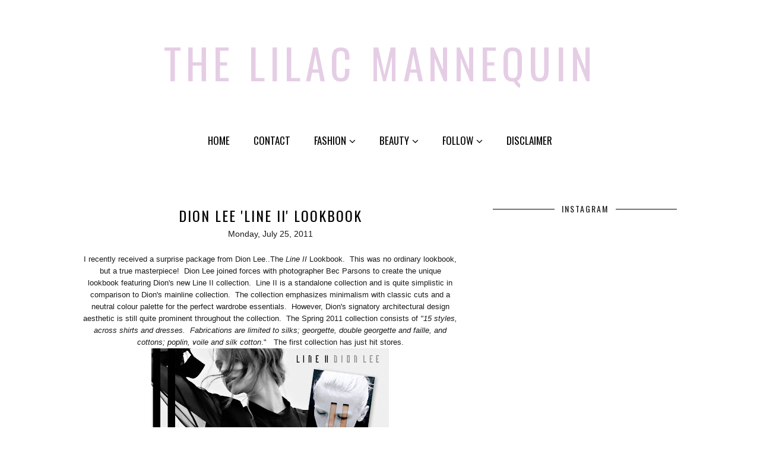

--- FILE ---
content_type: text/javascript; charset=UTF-8
request_url: http://www.thelilacmannequin.com/feeds/posts/summary/?callback=jQuery112005353944823969807_1769116287049&category=Look+Books%2FCampaigns&max-results=5&alt=json-in-script
body_size: 5742
content:
// API callback
jQuery112005353944823969807_1769116287049({"version":"1.0","encoding":"UTF-8","feed":{"xmlns":"http://www.w3.org/2005/Atom","xmlns$openSearch":"http://a9.com/-/spec/opensearchrss/1.0/","xmlns$blogger":"http://schemas.google.com/blogger/2008","xmlns$georss":"http://www.georss.org/georss","xmlns$gd":"http://schemas.google.com/g/2005","xmlns$thr":"http://purl.org/syndication/thread/1.0","id":{"$t":"tag:blogger.com,1999:blog-711405474614330843"},"updated":{"$t":"2025-12-06T00:44:56.120+11:00"},"category":[{"term":"lilacmannequin"},{"term":"Runway"},{"term":"Style"},{"term":"EDITORIALS"},{"term":"shop the edit"},{"term":"MBFWA"},{"term":"Editorial"},{"term":"Olivia Palermo"},{"term":"Celebrity Style"},{"term":"RAFW"},{"term":"gigi hadid"},{"term":"red carpet"},{"term":"Collaborations"},{"term":"Look Books\/Campaigns"},{"term":"rosemount fashion week"},{"term":"Rachel Zoe"},{"term":"Campaign"},{"term":"Events"},{"term":"Rosemount Australian Fashion Week 2011"},{"term":"Rosemount Australian Fashion Week"},{"term":"Taylor Swift"},{"term":"Whitney Port"},{"term":"Vogue"},{"term":"Beauty"},{"term":"Fashion Week"},{"term":"Beauty Edits"},{"term":"Chanel"},{"term":"Lauren Conrad"},{"term":"Selena Gomez"},{"term":"shop celebrity style"},{"term":"New York Fashion Week"},{"term":"The Hills"},{"term":"Ad campaign"},{"term":"Alex Perry"},{"term":"Oscar de la Renta"},{"term":"Rachel Bilson"},{"term":"The Rachel Zoe Project"},{"term":"Trend"},{"term":"Australia's Next Top Model"},{"term":"Constance Jablonski"},{"term":"Leighton Meester"},{"term":"Marchesa"},{"term":"Marie Claire"},{"term":"Spring 2012"},{"term":"TV show"},{"term":"The City"},{"term":"Valentino"},{"term":"Abbey Lee Kershaw"},{"term":"Blake Lively"},{"term":"Burberry Prorsum"},{"term":"Christmas"},{"term":"Event"},{"term":"Fashion Week Spring\/Summer 2011"},{"term":"Gossip Girl"},{"term":"kendall jenner"},{"term":"lilacmannequin1"},{"term":"the September issue"},{"term":"Ashley Olsen"},{"term":"Elie Saab"},{"term":"Fashion's Night Out"},{"term":"Harper's Bazaar"},{"term":"Karl Lagerfeld"},{"term":"London Fashion Week"},{"term":"Lookbook"},{"term":"MTV"},{"term":"Mary-Kate Olsen"},{"term":"Mary-Kate and Ashley Olsen"},{"term":"Occasion"},{"term":"Tinsley Mortimer"},{"term":"Victoria's Secret"},{"term":"designers"},{"term":"Awards"},{"term":"DVF"},{"term":"Fashion Festival"},{"term":"Menswear"},{"term":"Mercedes Benz Fashion Week Austrralia"},{"term":"Miranda Kerr"},{"term":"Mulberry"},{"term":"New York"},{"term":"Zimmermann"},{"term":"editors"},{"term":"ACP magazine"},{"term":"Blair"},{"term":"Couture"},{"term":"David Jones"},{"term":"Dion Lee"},{"term":"Dior"},{"term":"Elle"},{"term":"Elle Magazine"},{"term":"Ellery"},{"term":"Haute Couture"},{"term":"Jersey Shore"},{"term":"Johannes Huebl"},{"term":"Josh Flinn"},{"term":"Paris Fashion Week"},{"term":"Sass and Bide"},{"term":"Showroom"},{"term":"Sportsgirl"},{"term":"Trends"},{"term":"Vera Wang"},{"term":"Vogue Australia"},{"term":"Willow"},{"term":"Words of Wisdom"},{"term":"YSL"},{"term":"farfetch"},{"term":"met gala"},{"term":"paris"},{"term":"shopping"},{"term":"topshop"},{"term":"ANTM"},{"term":"Alexa Chung"},{"term":"Anna Wintour"},{"term":"Armani"},{"term":"Baptiste Giabiconi"},{"term":"Bettina Liano"},{"term":"Bianca Spender"},{"term":"Bridal"},{"term":"Carla Zampatti"},{"term":"Carla Zampatti Spring\/Summer 2011\/12"},{"term":"Carly Paiker Jewellery"},{"term":"Couture Fashion Week Fall 2011"},{"term":"Dolce and Gabbana"},{"term":"Door121"},{"term":"Ed Westwick"},{"term":"Fall 2011"},{"term":"Fashion Weekend Sydney"},{"term":"Flipsters"},{"term":"Freshwater Blue"},{"term":"Front Row"},{"term":"Hilary Duff"},{"term":"Ian Somerhalder"},{"term":"Jayson Brunsdon"},{"term":"Kaley Cuoco"},{"term":"Kookai"},{"term":"Laguna Beach"},{"term":"Lisa Ho"},{"term":"Lisa Maree"},{"term":"Look Book"},{"term":"Louis Vuitton"},{"term":"MBFW"},{"term":"Marc Jacobs"},{"term":"Michael Lo Sordo"},{"term":"Miss Unkon"},{"term":"Miu Miu"},{"term":"Myer"},{"term":"Myer Launch"},{"term":"Nokia"},{"term":"Rachel Gilbert"},{"term":"Resort 2011"},{"term":"Resort 2012"},{"term":"Romance was Born"},{"term":"Shakuhachi"},{"term":"Shop Til You Drop"},{"term":"Steve Madden"},{"term":"Style Correspondent"},{"term":"Taylor Lautner"},{"term":"Teen Vogue"},{"term":"The Vampire Diaries"},{"term":"Zac Efron"},{"term":"amanda ware"},{"term":"bows"},{"term":"fashion show"},{"term":"kelsey martinovich"},{"term":"poppy delevingne"},{"term":"pre-fall"},{"term":"socialites"},{"term":"socialities"},{"term":"valentine's day"},{"term":"versace"},{"term":"A\/W 2011 Woodstock"},{"term":"AAFW"},{"term":"Alabakov"},{"term":"Alexander McQueen"},{"term":"Alexis Bledal"},{"term":"Alexis Mable"},{"term":"Alice McCall"},{"term":"Allure"},{"term":"Anne Hathaway"},{"term":"Arnsdorf"},{"term":"Ashley Benson"},{"term":"Ashley Tisdale"},{"term":"Aurelio Costarella"},{"term":"Avant-Garde"},{"term":"Badgley and Mischka"},{"term":"Beau and Arrow"},{"term":"Bec and Bridge"},{"term":"Bespoke PR"},{"term":"Billycock Denim and Co"},{"term":"Birthday"},{"term":"Brittany Snow"},{"term":"Camilla Frank"},{"term":"Camilla Franks"},{"term":"Camilla and Marc"},{"term":"Celebrity Beauty"},{"term":"Chadstone"},{"term":"Chapel Street"},{"term":"Christian Siriano"},{"term":"Christos"},{"term":"Chuck"},{"term":"Clemence Poesy"},{"term":"Cleo Magazine"},{"term":"Coachella"},{"term":"Collaborate"},{"term":"Collins Street"},{"term":"Competition"},{"term":"Cristiano Ronaldo"},{"term":"Diane Von Furstenberg"},{"term":"Doutzen Kroes"},{"term":"Dylan Cooper"},{"term":"Emma Watson"},{"term":"Eva Mendes"},{"term":"Fairytale"},{"term":"Fashion Profile"},{"term":"Fashion's Night In"},{"term":"Fernando Frisoni"},{"term":"GQ"},{"term":"Giambattista Valli"},{"term":"Ginger and Smart"},{"term":"Giorgio Armani"},{"term":"Golden Globes"},{"term":"Green with Envy"},{"term":"Group Show"},{"term":"Hannah McCarthy"},{"term":"Hart of Dixie"},{"term":"Heidi Klum"},{"term":"House of Ninja"},{"term":"Hush Communications"},{"term":"IFB Conference"},{"term":"Jeffery Campbell"},{"term":"Jennifer Hawkins"},{"term":"Jess Hart"},{"term":"Jessica Biel"},{"term":"Jessica Stam"},{"term":"Juliana Forge"},{"term":"Kardashians"},{"term":"Karla Spetic"},{"term":"Kirrily Johnston"},{"term":"Kooey"},{"term":"Kostantina Mittas"},{"term":"Kristen Bell"},{"term":"Kristen Stewart"},{"term":"Ksubi"},{"term":"LOOK BOOKS"},{"term":"Lanvin"},{"term":"Lea Michele"},{"term":"Life with Bird Spring\/Summer 2011"},{"term":"Lily Donaldson"},{"term":"Lisa Blue"},{"term":"Lo Bosworth"},{"term":"Lovers and Collaborators"},{"term":"Make Believe"},{"term":"Matt Johnson"},{"term":"Melbourne"},{"term":"Men's Health"},{"term":"Milan Fashion Week"},{"term":"Missoni"},{"term":"Monique Lhuillier"},{"term":"Montana"},{"term":"Moschino"},{"term":"Ms Couture"},{"term":"Net-a-Porter"},{"term":"Nicola Finetti"},{"term":"One Tree Hill"},{"term":"Paper Skye"},{"term":"Part St"},{"term":"Peeptoe shoes"},{"term":"People's Choice Awards 2011"},{"term":"Pippa Black"},{"term":"Prada"},{"term":"Press Showing"},{"term":"RAW Fashion Agency"},{"term":"Ready to Wear"},{"term":"Renya Xydis"},{"term":"Richmond"},{"term":"Ryan Porter"},{"term":"Serena"},{"term":"Seventh Wonderland"},{"term":"Shoes"},{"term":"Sophia Bush"},{"term":"Spring\/Summer2011\/12"},{"term":"Summer 2011\/12"},{"term":"Tangent Magazine"},{"term":"Taylor Momsen"},{"term":"Teen Choice Awards"},{"term":"The Australian Women's Weekly"},{"term":"The Edit"},{"term":"The Row"},{"term":"The Royal Wedding"},{"term":"Therese Rawsthorne"},{"term":"Thurley Spring\/Summer 2011\/12 Collection"},{"term":"Tiffany and Co"},{"term":"Tigerlily"},{"term":"Tilkah"},{"term":"Tyler Atkins"},{"term":"Vanessa Hudgens"},{"term":"Victoria's Secret Fashion Show 2011"},{"term":"Weddings"},{"term":"White Sands"},{"term":"Zambesi"},{"term":"academy awards"},{"term":"accessories"},{"term":"asos"},{"term":"calvin klein"},{"term":"charlotte olympia"},{"term":"charlotte tilbury"},{"term":"chloe"},{"term":"chloe sevigny"},{"term":"collette dinnigan"},{"term":"flipsters flats"},{"term":"forever new"},{"term":"instyle"},{"term":"karen walker"},{"term":"madison"},{"term":"magazine"},{"term":"megan gale"},{"term":"meli melo"},{"term":"nasty gal"},{"term":"pregnant"},{"term":"product review"},{"term":"quotes"},{"term":"wayne cooper"},{"term":"white suede"},{"term":"zany malik"}],"title":{"type":"text","$t":"The Lilac Mannequin "},"subtitle":{"type":"html","$t":""},"link":[{"rel":"http://schemas.google.com/g/2005#feed","type":"application/atom+xml","href":"http:\/\/www.thelilacmannequin.com\/feeds\/posts\/summary"},{"rel":"self","type":"application/atom+xml","href":"http:\/\/www.blogger.com\/feeds\/711405474614330843\/posts\/summary?alt=json-in-script\u0026max-results=5\u0026category=Look+Books%2FCampaigns"},{"rel":"alternate","type":"text/html","href":"http:\/\/www.thelilacmannequin.com\/search\/label\/Look%20Books%2FCampaigns"},{"rel":"hub","href":"http://pubsubhubbub.appspot.com/"},{"rel":"next","type":"application/atom+xml","href":"http:\/\/www.blogger.com\/feeds\/711405474614330843\/posts\/summary?alt=json-in-script\u0026start-index=6\u0026max-results=5\u0026category=Look+Books%2FCampaigns"}],"author":[{"name":{"$t":"Unknown"},"email":{"$t":"noreply@blogger.com"},"gd$image":{"rel":"http://schemas.google.com/g/2005#thumbnail","width":"16","height":"16","src":"https:\/\/img1.blogblog.com\/img\/b16-rounded.gif"}}],"generator":{"version":"7.00","uri":"http://www.blogger.com","$t":"Blogger"},"openSearch$totalResults":{"$t":"20"},"openSearch$startIndex":{"$t":"1"},"openSearch$itemsPerPage":{"$t":"5"},"entry":[{"id":{"$t":"tag:blogger.com,1999:blog-711405474614330843.post-3849189599174261794"},"published":{"$t":"2012-01-11T20:59:00.001+11:00"},"updated":{"$t":"2012-01-11T21:03:16.135+11:00"},"category":[{"scheme":"http://www.blogger.com/atom/ns#","term":"Look Books\/Campaigns"}],"title":{"type":"text","$t":"Mulberry Spring 2012 Campaign"},"summary":{"type":"text","$t":"\nI can't believe the first week of 2012 is already over..so far so good! \u0026nbsp;Hope everyone had an amazing holiday break.\u0026nbsp; It's summer here in Australia\u0026nbsp;so therefore I was instantly drawn to Mulberry's current Spring 2012 campaign.\u0026nbsp;\u0026nbsp;Shot by the seaside,\u0026nbsp;the campaign features\u0026nbsp;models alongside oversized ice cream and candy, embracing Mulberry's\u0026nbsp;Fashion Week "},"link":[{"rel":"edit","type":"application/atom+xml","href":"http:\/\/www.blogger.com\/feeds\/711405474614330843\/posts\/default\/3849189599174261794"},{"rel":"self","type":"application/atom+xml","href":"http:\/\/www.blogger.com\/feeds\/711405474614330843\/posts\/default\/3849189599174261794"},{"rel":"alternate","type":"text/html","href":"http:\/\/www.thelilacmannequin.com\/2012\/01\/mulberry-spring-2012-campaign.html","title":"Mulberry Spring 2012 Campaign"}],"author":[{"name":{"$t":"Unknown"},"email":{"$t":"noreply@blogger.com"},"gd$image":{"rel":"http://schemas.google.com/g/2005#thumbnail","width":"16","height":"16","src":"https:\/\/img1.blogblog.com\/img\/b16-rounded.gif"}}],"media$thumbnail":{"xmlns$media":"http://search.yahoo.com/mrss/","url":"https:\/\/blogger.googleusercontent.com\/img\/b\/R29vZ2xl\/AVvXsEgMpqIf1_fkmQfTreMTgFC6lFxdoCdET5RW2ny70GhupNXpFkrtFUDIdB64_2KYnNPnokWQskbu8mF_lk7vLfd56LU1cs2Luh4BH90T5QrftiRvVqTj9XPT-kJbuXt84P-Y2DwIQK7j7ao\/s72-c\/muulb.bmp","height":"72","width":"72"}},{"id":{"$t":"tag:blogger.com,1999:blog-711405474614330843.post-2114664783275454855"},"published":{"$t":"2011-12-08T21:44:00.002+11:00"},"updated":{"$t":"2011-12-09T00:05:24.208+11:00"},"category":[{"scheme":"http://www.blogger.com/atom/ns#","term":"Collaborations"},{"scheme":"http://www.blogger.com/atom/ns#","term":"Look Books\/Campaigns"},{"scheme":"http://www.blogger.com/atom/ns#","term":"Make Believe"},{"scheme":"http://www.blogger.com/atom/ns#","term":"Sportsgirl"},{"scheme":"http://www.blogger.com/atom/ns#","term":"Trends"}],"title":{"type":"text","$t":"Dream a Little Dream with Sportsgirl!"},"summary":{"type":"text","$t":"\nIf you've walked into a Sportsgirl store lately, you probably would have noticed their amazing 'Make Believe' campaign.\u0026nbsp; This is definitely one of favourite Sportsgirl campaigns because it's all about following your dreams and believing that anything is possible!\u0026nbsp; Sportsgirl have asked bloggers to join their 'Believe' initiative and spread to word\u0026nbsp;in encouraging everyone to follow"},"link":[{"rel":"edit","type":"application/atom+xml","href":"http:\/\/www.blogger.com\/feeds\/711405474614330843\/posts\/default\/2114664783275454855"},{"rel":"self","type":"application/atom+xml","href":"http:\/\/www.blogger.com\/feeds\/711405474614330843\/posts\/default\/2114664783275454855"},{"rel":"alternate","type":"text/html","href":"http:\/\/www.thelilacmannequin.com\/2011\/12\/dream-little-dream-with-sportsgirl.html","title":"Dream a Little Dream with Sportsgirl!"}],"author":[{"name":{"$t":"Unknown"},"email":{"$t":"noreply@blogger.com"},"gd$image":{"rel":"http://schemas.google.com/g/2005#thumbnail","width":"16","height":"16","src":"https:\/\/img1.blogblog.com\/img\/b16-rounded.gif"}}],"media$thumbnail":{"xmlns$media":"http://search.yahoo.com/mrss/","url":"https:\/\/blogger.googleusercontent.com\/img\/b\/R29vZ2xl\/AVvXsEjNSdrIcJvHt9uoN_CP8jfUIqwWSi0_YRwd_chttvP1vYyP86e-d7BOLod8KZ6I-Ut3V9CMSKiPTTXhO0RGvPAww1MhnimvNu7g7HR71VoWVK27Fgh918MGVaZru7NIRaq_wm9wceCR5Vc\/s72-c\/sportsssgirl1.jpg","height":"72","width":"72"}},{"id":{"$t":"tag:blogger.com,1999:blog-711405474614330843.post-8600681363702725925"},"published":{"$t":"2011-11-17T22:57:00.009+11:00"},"updated":{"$t":"2013-10-06T21:11:09.595+11:00"},"category":[{"scheme":"http://www.blogger.com/atom/ns#","term":"Campaign"},{"scheme":"http://www.blogger.com/atom/ns#","term":"Collaborations"},{"scheme":"http://www.blogger.com/atom/ns#","term":"Look Book"},{"scheme":"http://www.blogger.com/atom/ns#","term":"LOOK BOOKS"},{"scheme":"http://www.blogger.com/atom/ns#","term":"Look Books\/Campaigns"},{"scheme":"http://www.blogger.com/atom/ns#","term":"Lookbook"},{"scheme":"http://www.blogger.com/atom/ns#","term":"Summer 2011\/12"},{"scheme":"http://www.blogger.com/atom/ns#","term":"Tigerlily"}],"title":{"type":"text","$t":"Tigerlily Summer 2011\/12 Campaign"},"summary":{"type":"text","$t":"\n\nI've been a Tigerlily fan for as long as I can remember and I believe summer wouldn't be summer without a little Tigerlily!\u0026nbsp; Creative Director Jodhi Meares, photographer Jez Smith and model Elyse Taylor joined forces to shoot\u0026nbsp;Tigerlily's Summer 2011\/12\u0026nbsp;campaign on the beaches\u0026nbsp;in Bali. The collection titled 'Leads You Elsewhere' remains true to Tigerlily's signatory beach "},"link":[{"rel":"edit","type":"application/atom+xml","href":"http:\/\/www.blogger.com\/feeds\/711405474614330843\/posts\/default\/8600681363702725925"},{"rel":"self","type":"application/atom+xml","href":"http:\/\/www.blogger.com\/feeds\/711405474614330843\/posts\/default\/8600681363702725925"},{"rel":"alternate","type":"text/html","href":"http:\/\/www.thelilacmannequin.com\/2011\/11\/tigerlily-summer-201112-campaign.html","title":"Tigerlily Summer 2011\/12 Campaign"}],"author":[{"name":{"$t":"Unknown"},"email":{"$t":"noreply@blogger.com"},"gd$image":{"rel":"http://schemas.google.com/g/2005#thumbnail","width":"16","height":"16","src":"https:\/\/img1.blogblog.com\/img\/b16-rounded.gif"}}],"media$thumbnail":{"xmlns$media":"http://search.yahoo.com/mrss/","url":"https:\/\/blogger.googleusercontent.com\/img\/b\/R29vZ2xl\/AVvXsEisVwbJJ2QsDy6cMuH1sXrUVgvlhlGmbuZbRu6U27nqQwzRK2fRDRe2HVqcDz3IP_iL4dbJXkL35o80TclUeg6Qbzb4dH4B7ZqgOXYMLX6AIXhWpThyphenhyphen-l8KQPlKYREZI_BHtxrEz4j3jVk\/s72-c\/D2_31-241_COLOUR.jpg","height":"72","width":"72"}},{"id":{"$t":"tag:blogger.com,1999:blog-711405474614330843.post-2720135031754343608"},"published":{"$t":"2011-10-20T20:03:00.002+11:00"},"updated":{"$t":"2013-10-06T21:11:48.718+11:00"},"category":[{"scheme":"http://www.blogger.com/atom/ns#","term":"Collaborations"},{"scheme":"http://www.blogger.com/atom/ns#","term":"Door121"},{"scheme":"http://www.blogger.com/atom/ns#","term":"Look Books\/Campaigns"},{"scheme":"http://www.blogger.com/atom/ns#","term":"Lookbook"},{"scheme":"http://www.blogger.com/atom/ns#","term":"Lovers and Collaborators"}],"title":{"type":"text","$t":"Sneak Peek: Lovers and Collaborators A\/W 2012"},"summary":{"type":"text","$t":"\n\u0026nbsp;\u0026nbsp;\u0026nbsp;\u0026nbsp;\u0026nbsp;\u0026nbsp;\u0026nbsp;\u0026nbsp;\u0026nbsp;\u0026nbsp;I was recently asked to shoot behind the scenes for the Lovers and Collaborators Autumn\/Winter 2012 look book.\u0026nbsp; Unfortunately, due to\u0026nbsp;prior commitments, I wasn't able to attend, however I was sent this clip which\u0026nbsp;features behind the scenes footage\u0026nbsp;of the shoot and gives you a little\u0026nbsp;sneak peek at the new "},"link":[{"rel":"edit","type":"application/atom+xml","href":"http:\/\/www.blogger.com\/feeds\/711405474614330843\/posts\/default\/2720135031754343608"},{"rel":"self","type":"application/atom+xml","href":"http:\/\/www.blogger.com\/feeds\/711405474614330843\/posts\/default\/2720135031754343608"},{"rel":"alternate","type":"text/html","href":"http:\/\/www.thelilacmannequin.com\/2011\/10\/sneak-peek-lovers-and-collaborators-aw.html","title":"Sneak Peek: Lovers and Collaborators A\/W 2012"}],"author":[{"name":{"$t":"Unknown"},"email":{"$t":"noreply@blogger.com"},"gd$image":{"rel":"http://schemas.google.com/g/2005#thumbnail","width":"16","height":"16","src":"https:\/\/img1.blogblog.com\/img\/b16-rounded.gif"}}]},{"id":{"$t":"tag:blogger.com,1999:blog-711405474614330843.post-5327144456053011585"},"published":{"$t":"2011-08-29T22:26:00.004+10:00"},"updated":{"$t":"2011-12-05T22:23:55.792+11:00"},"category":[{"scheme":"http://www.blogger.com/atom/ns#","term":"Collaborations"},{"scheme":"http://www.blogger.com/atom/ns#","term":"Look Book"},{"scheme":"http://www.blogger.com/atom/ns#","term":"Look Books\/Campaigns"},{"scheme":"http://www.blogger.com/atom/ns#","term":"Lookbook"},{"scheme":"http://www.blogger.com/atom/ns#","term":"Michael Lo Sordo"},{"scheme":"http://www.blogger.com/atom/ns#","term":"Spring\/Summer2011\/12"}],"title":{"type":"text","$t":"Michael Lo Sordo S\/S 2011\/12 Look Book"},"summary":{"type":"text","$t":"\nI was recently contacted by designer Michael Lo Sordo, who sent me his amazing new Spring\/Summer 2011\/12 look book. The collection, as seen during Rosemount Australian Fashion Week, is feminine and simplistic, inspired by the silhouettes of the seventies. The collection includes pleated, silk and sheer pieces, maxi skirts and dresses, mini structured dresses and skirts, cropped bodices and "},"link":[{"rel":"edit","type":"application/atom+xml","href":"http:\/\/www.blogger.com\/feeds\/711405474614330843\/posts\/default\/5327144456053011585"},{"rel":"self","type":"application/atom+xml","href":"http:\/\/www.blogger.com\/feeds\/711405474614330843\/posts\/default\/5327144456053011585"},{"rel":"alternate","type":"text/html","href":"http:\/\/www.thelilacmannequin.com\/2011\/08\/michael-lo-sordo-ss-201112-look-book.html","title":"Michael Lo Sordo S\/S 2011\/12 Look Book"}],"author":[{"name":{"$t":"Unknown"},"email":{"$t":"noreply@blogger.com"},"gd$image":{"rel":"http://schemas.google.com/g/2005#thumbnail","width":"16","height":"16","src":"https:\/\/img1.blogblog.com\/img\/b16-rounded.gif"}}],"media$thumbnail":{"xmlns$media":"http://search.yahoo.com/mrss/","url":"https:\/\/blogger.googleusercontent.com\/img\/b\/R29vZ2xl\/AVvXsEg2XlvkiqlmGrj8N7oJ5ukEbx6wjdbDbIkFOaMtcb_HqzmHmBohI31qe44mNxK92cl7VrikXK5clhJwuDFgvWARXRJeXCRWu7nl1hddDR8MygJS8lw26IbRe6Xsre4VKec4yqJF5megXXzm\/s72-c\/michael+lo+sordo+ss11_12+look+book+-001.jpg","height":"72","width":"72"}}]}});

--- FILE ---
content_type: text/javascript; charset=UTF-8
request_url: http://www.thelilacmannequin.com/feeds/posts/summary/?callback=jQuery112005353944823969807_1769116287048&category=Dion+Lee&max-results=5&alt=json-in-script
body_size: 5101
content:
// API callback
jQuery112005353944823969807_1769116287048({"version":"1.0","encoding":"UTF-8","feed":{"xmlns":"http://www.w3.org/2005/Atom","xmlns$openSearch":"http://a9.com/-/spec/opensearchrss/1.0/","xmlns$blogger":"http://schemas.google.com/blogger/2008","xmlns$georss":"http://www.georss.org/georss","xmlns$gd":"http://schemas.google.com/g/2005","xmlns$thr":"http://purl.org/syndication/thread/1.0","id":{"$t":"tag:blogger.com,1999:blog-711405474614330843"},"updated":{"$t":"2025-12-06T00:44:56.120+11:00"},"category":[{"term":"lilacmannequin"},{"term":"Runway"},{"term":"Style"},{"term":"EDITORIALS"},{"term":"shop the edit"},{"term":"MBFWA"},{"term":"Editorial"},{"term":"Olivia Palermo"},{"term":"Celebrity Style"},{"term":"RAFW"},{"term":"gigi hadid"},{"term":"red carpet"},{"term":"Collaborations"},{"term":"Look Books\/Campaigns"},{"term":"rosemount fashion week"},{"term":"Rachel Zoe"},{"term":"Campaign"},{"term":"Events"},{"term":"Rosemount Australian Fashion Week 2011"},{"term":"Rosemount Australian Fashion Week"},{"term":"Taylor Swift"},{"term":"Whitney Port"},{"term":"Vogue"},{"term":"Beauty"},{"term":"Fashion Week"},{"term":"Beauty Edits"},{"term":"Chanel"},{"term":"Lauren Conrad"},{"term":"Selena Gomez"},{"term":"shop celebrity style"},{"term":"New York Fashion Week"},{"term":"The Hills"},{"term":"Ad campaign"},{"term":"Alex Perry"},{"term":"Oscar de la Renta"},{"term":"Rachel Bilson"},{"term":"The Rachel Zoe Project"},{"term":"Trend"},{"term":"Australia's Next Top Model"},{"term":"Constance Jablonski"},{"term":"Leighton Meester"},{"term":"Marchesa"},{"term":"Marie Claire"},{"term":"Spring 2012"},{"term":"TV show"},{"term":"The City"},{"term":"Valentino"},{"term":"Abbey Lee Kershaw"},{"term":"Blake Lively"},{"term":"Burberry Prorsum"},{"term":"Christmas"},{"term":"Event"},{"term":"Fashion Week Spring\/Summer 2011"},{"term":"Gossip Girl"},{"term":"kendall jenner"},{"term":"lilacmannequin1"},{"term":"the September issue"},{"term":"Ashley Olsen"},{"term":"Elie Saab"},{"term":"Fashion's Night Out"},{"term":"Harper's Bazaar"},{"term":"Karl Lagerfeld"},{"term":"London Fashion Week"},{"term":"Lookbook"},{"term":"MTV"},{"term":"Mary-Kate Olsen"},{"term":"Mary-Kate and Ashley Olsen"},{"term":"Occasion"},{"term":"Tinsley Mortimer"},{"term":"Victoria's Secret"},{"term":"designers"},{"term":"Awards"},{"term":"DVF"},{"term":"Fashion Festival"},{"term":"Menswear"},{"term":"Mercedes Benz Fashion Week Austrralia"},{"term":"Miranda Kerr"},{"term":"Mulberry"},{"term":"New York"},{"term":"Zimmermann"},{"term":"editors"},{"term":"ACP magazine"},{"term":"Blair"},{"term":"Couture"},{"term":"David Jones"},{"term":"Dion Lee"},{"term":"Dior"},{"term":"Elle"},{"term":"Elle Magazine"},{"term":"Ellery"},{"term":"Haute Couture"},{"term":"Jersey Shore"},{"term":"Johannes Huebl"},{"term":"Josh Flinn"},{"term":"Paris Fashion Week"},{"term":"Sass and Bide"},{"term":"Showroom"},{"term":"Sportsgirl"},{"term":"Trends"},{"term":"Vera Wang"},{"term":"Vogue Australia"},{"term":"Willow"},{"term":"Words of Wisdom"},{"term":"YSL"},{"term":"farfetch"},{"term":"met gala"},{"term":"paris"},{"term":"shopping"},{"term":"topshop"},{"term":"ANTM"},{"term":"Alexa Chung"},{"term":"Anna Wintour"},{"term":"Armani"},{"term":"Baptiste Giabiconi"},{"term":"Bettina Liano"},{"term":"Bianca Spender"},{"term":"Bridal"},{"term":"Carla Zampatti"},{"term":"Carla Zampatti Spring\/Summer 2011\/12"},{"term":"Carly Paiker Jewellery"},{"term":"Couture Fashion Week Fall 2011"},{"term":"Dolce and Gabbana"},{"term":"Door121"},{"term":"Ed Westwick"},{"term":"Fall 2011"},{"term":"Fashion Weekend Sydney"},{"term":"Flipsters"},{"term":"Freshwater Blue"},{"term":"Front Row"},{"term":"Hilary Duff"},{"term":"Ian Somerhalder"},{"term":"Jayson Brunsdon"},{"term":"Kaley Cuoco"},{"term":"Kookai"},{"term":"Laguna Beach"},{"term":"Lisa Ho"},{"term":"Lisa Maree"},{"term":"Look Book"},{"term":"Louis Vuitton"},{"term":"MBFW"},{"term":"Marc Jacobs"},{"term":"Michael Lo Sordo"},{"term":"Miss Unkon"},{"term":"Miu Miu"},{"term":"Myer"},{"term":"Myer Launch"},{"term":"Nokia"},{"term":"Rachel Gilbert"},{"term":"Resort 2011"},{"term":"Resort 2012"},{"term":"Romance was Born"},{"term":"Shakuhachi"},{"term":"Shop Til You Drop"},{"term":"Steve Madden"},{"term":"Style Correspondent"},{"term":"Taylor Lautner"},{"term":"Teen Vogue"},{"term":"The Vampire Diaries"},{"term":"Zac Efron"},{"term":"amanda ware"},{"term":"bows"},{"term":"fashion show"},{"term":"kelsey martinovich"},{"term":"poppy delevingne"},{"term":"pre-fall"},{"term":"socialites"},{"term":"socialities"},{"term":"valentine's day"},{"term":"versace"},{"term":"A\/W 2011 Woodstock"},{"term":"AAFW"},{"term":"Alabakov"},{"term":"Alexander McQueen"},{"term":"Alexis Bledal"},{"term":"Alexis Mable"},{"term":"Alice McCall"},{"term":"Allure"},{"term":"Anne Hathaway"},{"term":"Arnsdorf"},{"term":"Ashley Benson"},{"term":"Ashley Tisdale"},{"term":"Aurelio Costarella"},{"term":"Avant-Garde"},{"term":"Badgley and Mischka"},{"term":"Beau and Arrow"},{"term":"Bec and Bridge"},{"term":"Bespoke PR"},{"term":"Billycock Denim and Co"},{"term":"Birthday"},{"term":"Brittany Snow"},{"term":"Camilla Frank"},{"term":"Camilla Franks"},{"term":"Camilla and Marc"},{"term":"Celebrity Beauty"},{"term":"Chadstone"},{"term":"Chapel Street"},{"term":"Christian Siriano"},{"term":"Christos"},{"term":"Chuck"},{"term":"Clemence Poesy"},{"term":"Cleo Magazine"},{"term":"Coachella"},{"term":"Collaborate"},{"term":"Collins Street"},{"term":"Competition"},{"term":"Cristiano Ronaldo"},{"term":"Diane Von Furstenberg"},{"term":"Doutzen Kroes"},{"term":"Dylan Cooper"},{"term":"Emma Watson"},{"term":"Eva Mendes"},{"term":"Fairytale"},{"term":"Fashion Profile"},{"term":"Fashion's Night In"},{"term":"Fernando Frisoni"},{"term":"GQ"},{"term":"Giambattista Valli"},{"term":"Ginger and Smart"},{"term":"Giorgio Armani"},{"term":"Golden Globes"},{"term":"Green with Envy"},{"term":"Group Show"},{"term":"Hannah McCarthy"},{"term":"Hart of Dixie"},{"term":"Heidi Klum"},{"term":"House of Ninja"},{"term":"Hush Communications"},{"term":"IFB Conference"},{"term":"Jeffery Campbell"},{"term":"Jennifer Hawkins"},{"term":"Jess Hart"},{"term":"Jessica Biel"},{"term":"Jessica Stam"},{"term":"Juliana Forge"},{"term":"Kardashians"},{"term":"Karla Spetic"},{"term":"Kirrily Johnston"},{"term":"Kooey"},{"term":"Kostantina Mittas"},{"term":"Kristen Bell"},{"term":"Kristen Stewart"},{"term":"Ksubi"},{"term":"LOOK BOOKS"},{"term":"Lanvin"},{"term":"Lea Michele"},{"term":"Life with Bird Spring\/Summer 2011"},{"term":"Lily Donaldson"},{"term":"Lisa Blue"},{"term":"Lo Bosworth"},{"term":"Lovers and Collaborators"},{"term":"Make Believe"},{"term":"Matt Johnson"},{"term":"Melbourne"},{"term":"Men's Health"},{"term":"Milan Fashion Week"},{"term":"Missoni"},{"term":"Monique Lhuillier"},{"term":"Montana"},{"term":"Moschino"},{"term":"Ms Couture"},{"term":"Net-a-Porter"},{"term":"Nicola Finetti"},{"term":"One Tree Hill"},{"term":"Paper Skye"},{"term":"Part St"},{"term":"Peeptoe shoes"},{"term":"People's Choice Awards 2011"},{"term":"Pippa Black"},{"term":"Prada"},{"term":"Press Showing"},{"term":"RAW Fashion Agency"},{"term":"Ready to Wear"},{"term":"Renya Xydis"},{"term":"Richmond"},{"term":"Ryan Porter"},{"term":"Serena"},{"term":"Seventh Wonderland"},{"term":"Shoes"},{"term":"Sophia Bush"},{"term":"Spring\/Summer2011\/12"},{"term":"Summer 2011\/12"},{"term":"Tangent Magazine"},{"term":"Taylor Momsen"},{"term":"Teen Choice Awards"},{"term":"The Australian Women's Weekly"},{"term":"The Edit"},{"term":"The Row"},{"term":"The Royal Wedding"},{"term":"Therese Rawsthorne"},{"term":"Thurley Spring\/Summer 2011\/12 Collection"},{"term":"Tiffany and Co"},{"term":"Tigerlily"},{"term":"Tilkah"},{"term":"Tyler Atkins"},{"term":"Vanessa Hudgens"},{"term":"Victoria's Secret Fashion Show 2011"},{"term":"Weddings"},{"term":"White Sands"},{"term":"Zambesi"},{"term":"academy awards"},{"term":"accessories"},{"term":"asos"},{"term":"calvin klein"},{"term":"charlotte olympia"},{"term":"charlotte tilbury"},{"term":"chloe"},{"term":"chloe sevigny"},{"term":"collette dinnigan"},{"term":"flipsters flats"},{"term":"forever new"},{"term":"instyle"},{"term":"karen walker"},{"term":"madison"},{"term":"magazine"},{"term":"megan gale"},{"term":"meli melo"},{"term":"nasty gal"},{"term":"pregnant"},{"term":"product review"},{"term":"quotes"},{"term":"wayne cooper"},{"term":"white suede"},{"term":"zany malik"}],"title":{"type":"text","$t":"The Lilac Mannequin "},"subtitle":{"type":"html","$t":""},"link":[{"rel":"http://schemas.google.com/g/2005#feed","type":"application/atom+xml","href":"http:\/\/www.thelilacmannequin.com\/feeds\/posts\/summary"},{"rel":"self","type":"application/atom+xml","href":"http:\/\/www.blogger.com\/feeds\/711405474614330843\/posts\/summary?alt=json-in-script\u0026max-results=5\u0026category=Dion+Lee"},{"rel":"alternate","type":"text/html","href":"http:\/\/www.thelilacmannequin.com\/search\/label\/Dion%20Lee"},{"rel":"hub","href":"http://pubsubhubbub.appspot.com/"}],"author":[{"name":{"$t":"Unknown"},"email":{"$t":"noreply@blogger.com"},"gd$image":{"rel":"http://schemas.google.com/g/2005#thumbnail","width":"16","height":"16","src":"https:\/\/img1.blogblog.com\/img\/b16-rounded.gif"}}],"generator":{"version":"7.00","uri":"http://www.blogger.com","$t":"Blogger"},"openSearch$totalResults":{"$t":"3"},"openSearch$startIndex":{"$t":"1"},"openSearch$itemsPerPage":{"$t":"5"},"entry":[{"id":{"$t":"tag:blogger.com,1999:blog-711405474614330843.post-2685419234554061761"},"published":{"$t":"2011-07-25T23:53:00.008+10:00"},"updated":{"$t":"2011-12-05T22:24:05.839+11:00"},"category":[{"scheme":"http://www.blogger.com/atom/ns#","term":"Collaborations"},{"scheme":"http://www.blogger.com/atom/ns#","term":"Dion Lee"},{"scheme":"http://www.blogger.com/atom/ns#","term":"Look Books\/Campaigns"},{"scheme":"http://www.blogger.com/atom/ns#","term":"Lookbook"}],"title":{"type":"text","$t":"Dion Lee 'Line II' Lookbook"},"summary":{"type":"text","$t":"\nI recently received a surprise\u0026nbsp;package from Dion Lee..The Line II Lookbook.\u0026nbsp; This was no ordinary lookbook, but a true masterpiece!\u0026nbsp; Dion Lee joined forces with photographer Bec Parsons to create the unique lookbook featuring Dion's new Line II collection.\u0026nbsp; Line II is a standalone collection and is quite simplistic in comparison to Dion's mainline collection.\u0026nbsp; The "},"link":[{"rel":"edit","type":"application/atom+xml","href":"http:\/\/www.blogger.com\/feeds\/711405474614330843\/posts\/default\/2685419234554061761"},{"rel":"self","type":"application/atom+xml","href":"http:\/\/www.blogger.com\/feeds\/711405474614330843\/posts\/default\/2685419234554061761"},{"rel":"alternate","type":"text/html","href":"http:\/\/www.thelilacmannequin.com\/2011\/07\/dion-lee-line-ii-lookbook.html","title":"Dion Lee 'Line II' Lookbook"}],"author":[{"name":{"$t":"Unknown"},"email":{"$t":"noreply@blogger.com"},"gd$image":{"rel":"http://schemas.google.com/g/2005#thumbnail","width":"16","height":"16","src":"https:\/\/img1.blogblog.com\/img\/b16-rounded.gif"}}],"media$thumbnail":{"xmlns$media":"http://search.yahoo.com/mrss/","url":"https:\/\/blogger.googleusercontent.com\/img\/b\/R29vZ2xl\/AVvXsEgqs-GyuNpFveXkw_EURd_j89C39SvnCDHLNg79UOZPb1w-khqD5iQTribfXIOsCTYrqRyj7Y3TD3NMhyphenhyphen6Mf55gIC0iZ_R4bSQX6Vo1jGW8EM9xPtfRnAMG64XyRpVhmmFxJr2fuJWTKXVo\/s72-c\/264016_10150370784469129_141631184128_10214139_2023136_n.jpg","height":"72","width":"72"}},{"id":{"$t":"tag:blogger.com,1999:blog-711405474614330843.post-7931931564216719732"},"published":{"$t":"2010-05-13T22:16:00.005+10:00"},"updated":{"$t":"2013-10-06T21:22:08.701+11:00"},"category":[{"scheme":"http://www.blogger.com/atom/ns#","term":"designers"},{"scheme":"http://www.blogger.com/atom/ns#","term":"Dion Lee"},{"scheme":"http://www.blogger.com/atom/ns#","term":"editors"},{"scheme":"http://www.blogger.com/atom/ns#","term":"Events"},{"scheme":"http://www.blogger.com/atom/ns#","term":"MBFWA"},{"scheme":"http://www.blogger.com/atom/ns#","term":"RAFW"},{"scheme":"http://www.blogger.com/atom/ns#","term":"Runway"},{"scheme":"http://www.blogger.com/atom/ns#","term":"socialites"}],"title":{"type":"text","$t":"Dion Lee RAFW 2010 - Day 4"},"summary":{"type":"text","$t":"\nThe light shined on Australia's brightest new designer Dion Lee, literally! What started as an exquisite location blossomed to an unforgettable showcase.\u0026nbsp;Day four of Rosemount Australian Fashion Week started nice and early at 6:30am.\u0026nbsp; With only a few hours sleep and still hyped from the Romance was Born show, I was still ready for the day ahead!\u0026nbsp;\u0026nbsp;What seemed to be the coldest"},"link":[{"rel":"edit","type":"application/atom+xml","href":"http:\/\/www.blogger.com\/feeds\/711405474614330843\/posts\/default\/7931931564216719732"},{"rel":"self","type":"application/atom+xml","href":"http:\/\/www.blogger.com\/feeds\/711405474614330843\/posts\/default\/7931931564216719732"},{"rel":"alternate","type":"text/html","href":"http:\/\/www.thelilacmannequin.com\/2010\/05\/dion-lee-rafw-day-4.html","title":"Dion Lee RAFW 2010 - Day 4"}],"author":[{"name":{"$t":"Unknown"},"email":{"$t":"noreply@blogger.com"},"gd$image":{"rel":"http://schemas.google.com/g/2005#thumbnail","width":"16","height":"16","src":"https:\/\/img1.blogblog.com\/img\/b16-rounded.gif"}}],"media$thumbnail":{"xmlns$media":"http://search.yahoo.com/mrss/","url":"https:\/\/blogger.googleusercontent.com\/img\/b\/R29vZ2xl\/AVvXsEgmsUZXPWJxTEidQa8ZhFE33pXYRVtPSMlulVU70iboUP3zEXFbgXJjoStYkpaGPgU0lY_4RPcR29DDo-yPE1ep3usN847nGlim9UzrrPsK33i0K5Pf-6ol4Xw0TWloTBA-lQGUtR5Pmu0\/s72-c\/DION_LEE051.jpg","height":"72","width":"72"}},{"id":{"$t":"tag:blogger.com,1999:blog-711405474614330843.post-8185252139656688834"},"published":{"$t":"2010-03-26T23:00:00.001+11:00"},"updated":{"$t":"2011-11-23T17:21:23.828+11:00"},"category":[{"scheme":"http://www.blogger.com/atom/ns#","term":"Bettina Liano"},{"scheme":"http://www.blogger.com/atom/ns#","term":"collette dinnigan"},{"scheme":"http://www.blogger.com/atom/ns#","term":"Dion Lee"},{"scheme":"http://www.blogger.com/atom/ns#","term":"Ellery"},{"scheme":"http://www.blogger.com/atom/ns#","term":"Fashion Week"},{"scheme":"http://www.blogger.com/atom/ns#","term":"forever new"},{"scheme":"http://www.blogger.com/atom/ns#","term":"Jayson Brunsdon"},{"scheme":"http://www.blogger.com/atom/ns#","term":"karen walker"},{"scheme":"http://www.blogger.com/atom/ns#","term":"Kookai"},{"scheme":"http://www.blogger.com/atom/ns#","term":"Lisa Ho"},{"scheme":"http://www.blogger.com/atom/ns#","term":"Romance was Born"},{"scheme":"http://www.blogger.com/atom/ns#","term":"Runway"},{"scheme":"http://www.blogger.com/atom/ns#","term":"wayne cooper"},{"scheme":"http://www.blogger.com/atom/ns#","term":"white suede"},{"scheme":"http://www.blogger.com/atom/ns#","term":"Whitney Port"},{"scheme":"http://www.blogger.com/atom/ns#","term":"Willow"}],"title":{"type":"text","$t":"L'oreal Melbourne Fashion Festival"},"summary":{"type":"text","$t":"\nMelbourne, Australia’s very own fashion capital, was host last week to L’oreal Fashion Festival. Opening night saw the likes of designers such as, Collette Dinnigan, Willow, Sass and Bide, Dion Lee, creating a theatrical fashion fairytale! Each designer created their fashion interpretation of a fantasy character.\n\n\n\nCollette Dinnigan -Alice in Wonderland\n\n\n\nWillow - Cinderella\n\n\n\nDion Lee - Snow"},"link":[{"rel":"edit","type":"application/atom+xml","href":"http:\/\/www.blogger.com\/feeds\/711405474614330843\/posts\/default\/8185252139656688834"},{"rel":"self","type":"application/atom+xml","href":"http:\/\/www.blogger.com\/feeds\/711405474614330843\/posts\/default\/8185252139656688834"},{"rel":"alternate","type":"text/html","href":"http:\/\/www.thelilacmannequin.com\/2010\/03\/loreal-melbourne-fashion-festival.html","title":"L'oreal Melbourne Fashion Festival"}],"author":[{"name":{"$t":"Unknown"},"email":{"$t":"noreply@blogger.com"},"gd$image":{"rel":"http://schemas.google.com/g/2005#thumbnail","width":"16","height":"16","src":"https:\/\/img1.blogblog.com\/img\/b16-rounded.gif"}}],"media$thumbnail":{"xmlns$media":"http://search.yahoo.com/mrss/","url":"https:\/\/blogger.googleusercontent.com\/img\/b\/R29vZ2xl\/AVvXsEjKmS-TliXfmzuLybV7onR-VMTrP9kCUxR0PYXkSQgJX3gUTaLgE9hxSIp6ucI1a8_sV9h4ZQBOzcKlJl1KO3hyGlDpSR1FfJAzT3curtknNk9kwcVI124-8N4nhB9SIoaBiQbkLHRZInY\/s72-c\/alice+in+wonderland+-+colette.bmp","height":"72","width":"72"}}]}});

--- FILE ---
content_type: text/javascript; charset=UTF-8
request_url: http://www.thelilacmannequin.com/feeds/posts/summary/?callback=jQuery112005353944823969807_1769116287047&category=Collaborations&max-results=5&alt=json-in-script
body_size: 5648
content:
// API callback
jQuery112005353944823969807_1769116287047({"version":"1.0","encoding":"UTF-8","feed":{"xmlns":"http://www.w3.org/2005/Atom","xmlns$openSearch":"http://a9.com/-/spec/opensearchrss/1.0/","xmlns$blogger":"http://schemas.google.com/blogger/2008","xmlns$georss":"http://www.georss.org/georss","xmlns$gd":"http://schemas.google.com/g/2005","xmlns$thr":"http://purl.org/syndication/thread/1.0","id":{"$t":"tag:blogger.com,1999:blog-711405474614330843"},"updated":{"$t":"2025-12-06T00:44:56.120+11:00"},"category":[{"term":"lilacmannequin"},{"term":"Runway"},{"term":"Style"},{"term":"EDITORIALS"},{"term":"shop the edit"},{"term":"MBFWA"},{"term":"Editorial"},{"term":"Olivia Palermo"},{"term":"Celebrity Style"},{"term":"RAFW"},{"term":"gigi hadid"},{"term":"red carpet"},{"term":"Collaborations"},{"term":"Look Books\/Campaigns"},{"term":"rosemount fashion week"},{"term":"Rachel Zoe"},{"term":"Campaign"},{"term":"Events"},{"term":"Rosemount Australian Fashion Week 2011"},{"term":"Rosemount Australian Fashion Week"},{"term":"Taylor Swift"},{"term":"Whitney Port"},{"term":"Vogue"},{"term":"Beauty"},{"term":"Fashion Week"},{"term":"Beauty Edits"},{"term":"Chanel"},{"term":"Lauren Conrad"},{"term":"Selena Gomez"},{"term":"shop celebrity style"},{"term":"New York Fashion Week"},{"term":"The Hills"},{"term":"Ad campaign"},{"term":"Alex Perry"},{"term":"Oscar de la Renta"},{"term":"Rachel Bilson"},{"term":"The Rachel Zoe Project"},{"term":"Trend"},{"term":"Australia's Next Top Model"},{"term":"Constance Jablonski"},{"term":"Leighton Meester"},{"term":"Marchesa"},{"term":"Marie Claire"},{"term":"Spring 2012"},{"term":"TV show"},{"term":"The City"},{"term":"Valentino"},{"term":"Abbey Lee Kershaw"},{"term":"Blake Lively"},{"term":"Burberry Prorsum"},{"term":"Christmas"},{"term":"Event"},{"term":"Fashion Week Spring\/Summer 2011"},{"term":"Gossip Girl"},{"term":"kendall jenner"},{"term":"lilacmannequin1"},{"term":"the September issue"},{"term":"Ashley Olsen"},{"term":"Elie Saab"},{"term":"Fashion's Night Out"},{"term":"Harper's Bazaar"},{"term":"Karl Lagerfeld"},{"term":"London Fashion Week"},{"term":"Lookbook"},{"term":"MTV"},{"term":"Mary-Kate Olsen"},{"term":"Mary-Kate and Ashley Olsen"},{"term":"Occasion"},{"term":"Tinsley Mortimer"},{"term":"Victoria's Secret"},{"term":"designers"},{"term":"Awards"},{"term":"DVF"},{"term":"Fashion Festival"},{"term":"Menswear"},{"term":"Mercedes Benz Fashion Week Austrralia"},{"term":"Miranda Kerr"},{"term":"Mulberry"},{"term":"New York"},{"term":"Zimmermann"},{"term":"editors"},{"term":"ACP magazine"},{"term":"Blair"},{"term":"Couture"},{"term":"David Jones"},{"term":"Dion Lee"},{"term":"Dior"},{"term":"Elle"},{"term":"Elle Magazine"},{"term":"Ellery"},{"term":"Haute Couture"},{"term":"Jersey Shore"},{"term":"Johannes Huebl"},{"term":"Josh Flinn"},{"term":"Paris Fashion Week"},{"term":"Sass and Bide"},{"term":"Showroom"},{"term":"Sportsgirl"},{"term":"Trends"},{"term":"Vera Wang"},{"term":"Vogue Australia"},{"term":"Willow"},{"term":"Words of Wisdom"},{"term":"YSL"},{"term":"farfetch"},{"term":"met gala"},{"term":"paris"},{"term":"shopping"},{"term":"topshop"},{"term":"ANTM"},{"term":"Alexa Chung"},{"term":"Anna Wintour"},{"term":"Armani"},{"term":"Baptiste Giabiconi"},{"term":"Bettina Liano"},{"term":"Bianca Spender"},{"term":"Bridal"},{"term":"Carla Zampatti"},{"term":"Carla Zampatti Spring\/Summer 2011\/12"},{"term":"Carly Paiker Jewellery"},{"term":"Couture Fashion Week Fall 2011"},{"term":"Dolce and Gabbana"},{"term":"Door121"},{"term":"Ed Westwick"},{"term":"Fall 2011"},{"term":"Fashion Weekend Sydney"},{"term":"Flipsters"},{"term":"Freshwater Blue"},{"term":"Front Row"},{"term":"Hilary Duff"},{"term":"Ian Somerhalder"},{"term":"Jayson Brunsdon"},{"term":"Kaley Cuoco"},{"term":"Kookai"},{"term":"Laguna Beach"},{"term":"Lisa Ho"},{"term":"Lisa Maree"},{"term":"Look Book"},{"term":"Louis Vuitton"},{"term":"MBFW"},{"term":"Marc Jacobs"},{"term":"Michael Lo Sordo"},{"term":"Miss Unkon"},{"term":"Miu Miu"},{"term":"Myer"},{"term":"Myer Launch"},{"term":"Nokia"},{"term":"Rachel Gilbert"},{"term":"Resort 2011"},{"term":"Resort 2012"},{"term":"Romance was Born"},{"term":"Shakuhachi"},{"term":"Shop Til You Drop"},{"term":"Steve Madden"},{"term":"Style Correspondent"},{"term":"Taylor Lautner"},{"term":"Teen Vogue"},{"term":"The Vampire Diaries"},{"term":"Zac Efron"},{"term":"amanda ware"},{"term":"bows"},{"term":"fashion show"},{"term":"kelsey martinovich"},{"term":"poppy delevingne"},{"term":"pre-fall"},{"term":"socialites"},{"term":"socialities"},{"term":"valentine's day"},{"term":"versace"},{"term":"A\/W 2011 Woodstock"},{"term":"AAFW"},{"term":"Alabakov"},{"term":"Alexander McQueen"},{"term":"Alexis Bledal"},{"term":"Alexis Mable"},{"term":"Alice McCall"},{"term":"Allure"},{"term":"Anne Hathaway"},{"term":"Arnsdorf"},{"term":"Ashley Benson"},{"term":"Ashley Tisdale"},{"term":"Aurelio Costarella"},{"term":"Avant-Garde"},{"term":"Badgley and Mischka"},{"term":"Beau and Arrow"},{"term":"Bec and Bridge"},{"term":"Bespoke PR"},{"term":"Billycock Denim and Co"},{"term":"Birthday"},{"term":"Brittany Snow"},{"term":"Camilla Frank"},{"term":"Camilla Franks"},{"term":"Camilla and Marc"},{"term":"Celebrity Beauty"},{"term":"Chadstone"},{"term":"Chapel Street"},{"term":"Christian Siriano"},{"term":"Christos"},{"term":"Chuck"},{"term":"Clemence Poesy"},{"term":"Cleo Magazine"},{"term":"Coachella"},{"term":"Collaborate"},{"term":"Collins Street"},{"term":"Competition"},{"term":"Cristiano Ronaldo"},{"term":"Diane Von Furstenberg"},{"term":"Doutzen Kroes"},{"term":"Dylan Cooper"},{"term":"Emma Watson"},{"term":"Eva Mendes"},{"term":"Fairytale"},{"term":"Fashion Profile"},{"term":"Fashion's Night In"},{"term":"Fernando Frisoni"},{"term":"GQ"},{"term":"Giambattista Valli"},{"term":"Ginger and Smart"},{"term":"Giorgio Armani"},{"term":"Golden Globes"},{"term":"Green with Envy"},{"term":"Group Show"},{"term":"Hannah McCarthy"},{"term":"Hart of Dixie"},{"term":"Heidi Klum"},{"term":"House of Ninja"},{"term":"Hush Communications"},{"term":"IFB Conference"},{"term":"Jeffery Campbell"},{"term":"Jennifer Hawkins"},{"term":"Jess Hart"},{"term":"Jessica Biel"},{"term":"Jessica Stam"},{"term":"Juliana Forge"},{"term":"Kardashians"},{"term":"Karla Spetic"},{"term":"Kirrily Johnston"},{"term":"Kooey"},{"term":"Kostantina Mittas"},{"term":"Kristen Bell"},{"term":"Kristen Stewart"},{"term":"Ksubi"},{"term":"LOOK BOOKS"},{"term":"Lanvin"},{"term":"Lea Michele"},{"term":"Life with Bird Spring\/Summer 2011"},{"term":"Lily Donaldson"},{"term":"Lisa Blue"},{"term":"Lo Bosworth"},{"term":"Lovers and Collaborators"},{"term":"Make Believe"},{"term":"Matt Johnson"},{"term":"Melbourne"},{"term":"Men's Health"},{"term":"Milan Fashion Week"},{"term":"Missoni"},{"term":"Monique Lhuillier"},{"term":"Montana"},{"term":"Moschino"},{"term":"Ms Couture"},{"term":"Net-a-Porter"},{"term":"Nicola Finetti"},{"term":"One Tree Hill"},{"term":"Paper Skye"},{"term":"Part St"},{"term":"Peeptoe shoes"},{"term":"People's Choice Awards 2011"},{"term":"Pippa Black"},{"term":"Prada"},{"term":"Press Showing"},{"term":"RAW Fashion Agency"},{"term":"Ready to Wear"},{"term":"Renya Xydis"},{"term":"Richmond"},{"term":"Ryan Porter"},{"term":"Serena"},{"term":"Seventh Wonderland"},{"term":"Shoes"},{"term":"Sophia Bush"},{"term":"Spring\/Summer2011\/12"},{"term":"Summer 2011\/12"},{"term":"Tangent Magazine"},{"term":"Taylor Momsen"},{"term":"Teen Choice Awards"},{"term":"The Australian Women's Weekly"},{"term":"The Edit"},{"term":"The Row"},{"term":"The Royal Wedding"},{"term":"Therese Rawsthorne"},{"term":"Thurley Spring\/Summer 2011\/12 Collection"},{"term":"Tiffany and Co"},{"term":"Tigerlily"},{"term":"Tilkah"},{"term":"Tyler Atkins"},{"term":"Vanessa Hudgens"},{"term":"Victoria's Secret Fashion Show 2011"},{"term":"Weddings"},{"term":"White Sands"},{"term":"Zambesi"},{"term":"academy awards"},{"term":"accessories"},{"term":"asos"},{"term":"calvin klein"},{"term":"charlotte olympia"},{"term":"charlotte tilbury"},{"term":"chloe"},{"term":"chloe sevigny"},{"term":"collette dinnigan"},{"term":"flipsters flats"},{"term":"forever new"},{"term":"instyle"},{"term":"karen walker"},{"term":"madison"},{"term":"magazine"},{"term":"megan gale"},{"term":"meli melo"},{"term":"nasty gal"},{"term":"pregnant"},{"term":"product review"},{"term":"quotes"},{"term":"wayne cooper"},{"term":"white suede"},{"term":"zany malik"}],"title":{"type":"text","$t":"The Lilac Mannequin "},"subtitle":{"type":"html","$t":""},"link":[{"rel":"http://schemas.google.com/g/2005#feed","type":"application/atom+xml","href":"http:\/\/www.thelilacmannequin.com\/feeds\/posts\/summary"},{"rel":"self","type":"application/atom+xml","href":"http:\/\/www.blogger.com\/feeds\/711405474614330843\/posts\/summary?alt=json-in-script\u0026max-results=5\u0026category=Collaborations"},{"rel":"alternate","type":"text/html","href":"http:\/\/www.thelilacmannequin.com\/search\/label\/Collaborations"},{"rel":"hub","href":"http://pubsubhubbub.appspot.com/"},{"rel":"next","type":"application/atom+xml","href":"http:\/\/www.blogger.com\/feeds\/711405474614330843\/posts\/summary?alt=json-in-script\u0026start-index=6\u0026max-results=5\u0026category=Collaborations"}],"author":[{"name":{"$t":"Unknown"},"email":{"$t":"noreply@blogger.com"},"gd$image":{"rel":"http://schemas.google.com/g/2005#thumbnail","width":"16","height":"16","src":"https:\/\/img1.blogblog.com\/img\/b16-rounded.gif"}}],"generator":{"version":"7.00","uri":"http://www.blogger.com","$t":"Blogger"},"openSearch$totalResults":{"$t":"20"},"openSearch$startIndex":{"$t":"1"},"openSearch$itemsPerPage":{"$t":"5"},"entry":[{"id":{"$t":"tag:blogger.com,1999:blog-711405474614330843.post-176219697421017482"},"published":{"$t":"2013-05-22T19:46:00.000+10:00"},"updated":{"$t":"2013-05-22T19:50:04.894+10:00"},"category":[{"scheme":"http://www.blogger.com/atom/ns#","term":"Collaborations"}],"title":{"type":"text","$t":"IXIAH joins Westfield's 100 Squared"},"summary":{"type":"text","$t":"\n\n\n\n\n\n\n\n\n\n\n\n\n\u0026nbsp;As winner of Shop Til You Drop's Emerging Designer Search, Westfield's 100 Squared welcomes Sydney based fashion label, IXIAH.\u0026nbsp; To celebrate the launch,\u0026nbsp;designer Krystal Davis\u0026nbsp;will unveil\u0026nbsp;IXIAH's Winter\u0026nbsp;Collection on Thursday 23rd March from 6pm-8pm.\u0026nbsp; Be treated to refreshments\u0026nbsp;from Perrier and C\u0026nbsp;Coconut whilst listening to a set by Bondi"},"link":[{"rel":"edit","type":"application/atom+xml","href":"http:\/\/www.blogger.com\/feeds\/711405474614330843\/posts\/default\/176219697421017482"},{"rel":"self","type":"application/atom+xml","href":"http:\/\/www.blogger.com\/feeds\/711405474614330843\/posts\/default\/176219697421017482"},{"rel":"alternate","type":"text/html","href":"http:\/\/www.thelilacmannequin.com\/2013\/05\/ixiah-joins-westfields-100-squared.html","title":"IXIAH joins Westfield's 100 Squared"}],"author":[{"name":{"$t":"Unknown"},"email":{"$t":"noreply@blogger.com"},"gd$image":{"rel":"http://schemas.google.com/g/2005#thumbnail","width":"16","height":"16","src":"https:\/\/img1.blogblog.com\/img\/b16-rounded.gif"}}],"media$thumbnail":{"xmlns$media":"http://search.yahoo.com/mrss/","url":"https:\/\/blogger.googleusercontent.com\/img\/b\/R29vZ2xl\/AVvXsEj-dvhP9hx3uyU4jeiC-XW3UpG86XKrC-rjZCMXYLuN0mORyL8GXMGoeOFB6K0tA78wGNU9kp_OIyJ3qxix1NakM_sdZaWRZau4YOdwHKx1c94RyONASYnRL96caGjqCZ3Ts9tQptJMnOo\/s72-c\/5664645.jpg","height":"72","width":"72"}},{"id":{"$t":"tag:blogger.com,1999:blog-711405474614330843.post-4129328415305812829"},"published":{"$t":"2013-02-12T19:19:00.004+11:00"},"updated":{"$t":"2013-02-12T19:20:48.727+11:00"},"category":[{"scheme":"http://www.blogger.com/atom/ns#","term":"Collaborations"}],"title":{"type":"text","$t":"Suboo's Winter 2013 Collection Preview"},"summary":{"type":"text","$t":"\u0026nbsp;\u0026nbsp;\u0026nbsp;\u0026nbsp;\u0026nbsp;\u0026nbsp;\u0026nbsp;\u0026nbsp;\u0026nbsp;\u0026nbsp;\u0026nbsp;\u0026nbsp; \n\nSuboo's 'The Delphinium Ink' Winter collection, coming soon!\n"},"link":[{"rel":"edit","type":"application/atom+xml","href":"http:\/\/www.blogger.com\/feeds\/711405474614330843\/posts\/default\/4129328415305812829"},{"rel":"self","type":"application/atom+xml","href":"http:\/\/www.blogger.com\/feeds\/711405474614330843\/posts\/default\/4129328415305812829"},{"rel":"alternate","type":"text/html","href":"http:\/\/www.thelilacmannequin.com\/2013\/02\/suboo-winter-2013-preview.html","title":"Suboo's Winter 2013 Collection Preview"}],"author":[{"name":{"$t":"Unknown"},"email":{"$t":"noreply@blogger.com"},"gd$image":{"rel":"http://schemas.google.com/g/2005#thumbnail","width":"16","height":"16","src":"https:\/\/img1.blogblog.com\/img\/b16-rounded.gif"}}],"media$thumbnail":{"xmlns$media":"http://search.yahoo.com/mrss/","url":"https:\/\/img.youtube.com\/vi\/kmxqeTBrFl4\/default.jpg","height":"72","width":"72"}},{"id":{"$t":"tag:blogger.com,1999:blog-711405474614330843.post-5562189769957990384"},"published":{"$t":"2012-01-30T20:26:00.001+11:00"},"updated":{"$t":"2012-01-30T20:27:16.879+11:00"},"category":[{"scheme":"http://www.blogger.com/atom/ns#","term":"Carly Paiker Jewellery"},{"scheme":"http://www.blogger.com/atom/ns#","term":"Collaborations"}],"title":{"type":"text","$t":"Carly Paiker for Sportsgirl"},"summary":{"type":"text","$t":"\nIf you haven't already heard, Sportsgirl's newest collaboration lies with jewellery designer Carly Paiker.\u0026nbsp; I was fortunate to meet Carly during fashion week, and view her\u0026nbsp;amazing pieces.\u0026nbsp; Of course, it didn't surprise me to hear about her collaboration with Sportsgirl, Carly's pieces are always fresh, fun and unique.\u0026nbsp; For her\u0026nbsp;Sportsgirl collection, Carly was inspired by"},"link":[{"rel":"edit","type":"application/atom+xml","href":"http:\/\/www.blogger.com\/feeds\/711405474614330843\/posts\/default\/5562189769957990384"},{"rel":"self","type":"application/atom+xml","href":"http:\/\/www.blogger.com\/feeds\/711405474614330843\/posts\/default\/5562189769957990384"},{"rel":"alternate","type":"text/html","href":"http:\/\/www.thelilacmannequin.com\/2012\/01\/carly-paiker-for-sportsgirl.html","title":"Carly Paiker for Sportsgirl"}],"author":[{"name":{"$t":"Unknown"},"email":{"$t":"noreply@blogger.com"},"gd$image":{"rel":"http://schemas.google.com/g/2005#thumbnail","width":"16","height":"16","src":"https:\/\/img1.blogblog.com\/img\/b16-rounded.gif"}}],"media$thumbnail":{"xmlns$media":"http://search.yahoo.com/mrss/","url":"https:\/\/blogger.googleusercontent.com\/img\/b\/R29vZ2xl\/AVvXsEiIG1kAWEr__pmMkyiOFStiTbyuTeIQib9mZBafsJ5BgYKH-5aTcFjnZ4e_A1iEMiI4X6HCZradFnXH0o7Y3jBuqL_k4fhebb2OG9NQquAP9PikwGx7_2pifgc9BvmQzZJSfu6ON1a1ciM\/s72-c\/SG0090-164981.jpg","height":"72","width":"72"}},{"id":{"$t":"tag:blogger.com,1999:blog-711405474614330843.post-2114664783275454855"},"published":{"$t":"2011-12-08T21:44:00.002+11:00"},"updated":{"$t":"2011-12-09T00:05:24.208+11:00"},"category":[{"scheme":"http://www.blogger.com/atom/ns#","term":"Collaborations"},{"scheme":"http://www.blogger.com/atom/ns#","term":"Look Books\/Campaigns"},{"scheme":"http://www.blogger.com/atom/ns#","term":"Make Believe"},{"scheme":"http://www.blogger.com/atom/ns#","term":"Sportsgirl"},{"scheme":"http://www.blogger.com/atom/ns#","term":"Trends"}],"title":{"type":"text","$t":"Dream a Little Dream with Sportsgirl!"},"summary":{"type":"text","$t":"\nIf you've walked into a Sportsgirl store lately, you probably would have noticed their amazing 'Make Believe' campaign.\u0026nbsp; This is definitely one of favourite Sportsgirl campaigns because it's all about following your dreams and believing that anything is possible!\u0026nbsp; Sportsgirl have asked bloggers to join their 'Believe' initiative and spread to word\u0026nbsp;in encouraging everyone to follow"},"link":[{"rel":"edit","type":"application/atom+xml","href":"http:\/\/www.blogger.com\/feeds\/711405474614330843\/posts\/default\/2114664783275454855"},{"rel":"self","type":"application/atom+xml","href":"http:\/\/www.blogger.com\/feeds\/711405474614330843\/posts\/default\/2114664783275454855"},{"rel":"alternate","type":"text/html","href":"http:\/\/www.thelilacmannequin.com\/2011\/12\/dream-little-dream-with-sportsgirl.html","title":"Dream a Little Dream with Sportsgirl!"}],"author":[{"name":{"$t":"Unknown"},"email":{"$t":"noreply@blogger.com"},"gd$image":{"rel":"http://schemas.google.com/g/2005#thumbnail","width":"16","height":"16","src":"https:\/\/img1.blogblog.com\/img\/b16-rounded.gif"}}],"media$thumbnail":{"xmlns$media":"http://search.yahoo.com/mrss/","url":"https:\/\/blogger.googleusercontent.com\/img\/b\/R29vZ2xl\/AVvXsEjNSdrIcJvHt9uoN_CP8jfUIqwWSi0_YRwd_chttvP1vYyP86e-d7BOLod8KZ6I-Ut3V9CMSKiPTTXhO0RGvPAww1MhnimvNu7g7HR71VoWVK27Fgh918MGVaZru7NIRaq_wm9wceCR5Vc\/s72-c\/sportsssgirl1.jpg","height":"72","width":"72"}},{"id":{"$t":"tag:blogger.com,1999:blog-711405474614330843.post-5512295533794924051"},"published":{"$t":"2011-12-06T14:31:00.005+11:00"},"updated":{"$t":"2011-12-07T20:25:50.233+11:00"},"category":[{"scheme":"http://www.blogger.com/atom/ns#","term":"Collaborations"},{"scheme":"http://www.blogger.com/atom/ns#","term":"Olivia Palermo"},{"scheme":"http://www.blogger.com/atom/ns#","term":"Shoes"},{"scheme":"http://www.blogger.com/atom/ns#","term":"Steve Madden"},{"scheme":"http://www.blogger.com/atom/ns#","term":"Trend"}],"title":{"type":"text","$t":"The Steve Madden Diaries: Chapter 2"},"summary":{"type":"text","$t":"\n\"Your feet work hard for you so the least you can do is buy pretty things to put on them!﻿\" Lauren Conrad\u0026nbsp; Once you've purchased your classic pump and wedge, it's then time to add a little sparkle to your wardrobe.\u0026nbsp; This season it's all about colour, leopard and metallic!\n\nColour\n\nFrom purple to blue, orange, green and red..this season's biggest trend is colour.\u0026nbsp; Purchasing a pair"},"link":[{"rel":"edit","type":"application/atom+xml","href":"http:\/\/www.blogger.com\/feeds\/711405474614330843\/posts\/default\/5512295533794924051"},{"rel":"self","type":"application/atom+xml","href":"http:\/\/www.blogger.com\/feeds\/711405474614330843\/posts\/default\/5512295533794924051"},{"rel":"alternate","type":"text/html","href":"http:\/\/www.thelilacmannequin.com\/2011\/12\/steve-madden-diaries-chapter-2.html","title":"The Steve Madden Diaries: Chapter 2"}],"author":[{"name":{"$t":"Unknown"},"email":{"$t":"noreply@blogger.com"},"gd$image":{"rel":"http://schemas.google.com/g/2005#thumbnail","width":"16","height":"16","src":"https:\/\/img1.blogblog.com\/img\/b16-rounded.gif"}}],"media$thumbnail":{"xmlns$media":"http://search.yahoo.com/mrss/","url":"https:\/\/blogger.googleusercontent.com\/img\/b\/R29vZ2xl\/AVvXsEgqINLLPxZ8vA617AHCZ8N3RD9HVT3Kh0YLUJdR3nEVtqKI74cL49TyaifIuSN2VGKU7Dk-vWhYp1Ssk_VQOtXW0wJo_avmARixu2HH8lqATsf9TXxtn5v9Gidsirzkznh0sc8nmiNLs0I\/s72-c\/tumblr_lshrd2BZTj1qapvhoo1_500.jpg","height":"72","width":"72"}}]}});

--- FILE ---
content_type: text/javascript; charset=UTF-8
request_url: http://www.thelilacmannequin.com/feeds/posts/summary/?callback=jQuery112005353944823969807_1769116287050&category=Lookbook&max-results=5&alt=json-in-script
body_size: 5741
content:
// API callback
jQuery112005353944823969807_1769116287050({"version":"1.0","encoding":"UTF-8","feed":{"xmlns":"http://www.w3.org/2005/Atom","xmlns$openSearch":"http://a9.com/-/spec/opensearchrss/1.0/","xmlns$blogger":"http://schemas.google.com/blogger/2008","xmlns$georss":"http://www.georss.org/georss","xmlns$gd":"http://schemas.google.com/g/2005","xmlns$thr":"http://purl.org/syndication/thread/1.0","id":{"$t":"tag:blogger.com,1999:blog-711405474614330843"},"updated":{"$t":"2025-12-06T00:44:56.120+11:00"},"category":[{"term":"lilacmannequin"},{"term":"Runway"},{"term":"Style"},{"term":"EDITORIALS"},{"term":"shop the edit"},{"term":"MBFWA"},{"term":"Editorial"},{"term":"Olivia Palermo"},{"term":"Celebrity Style"},{"term":"RAFW"},{"term":"gigi hadid"},{"term":"red carpet"},{"term":"Collaborations"},{"term":"Look Books\/Campaigns"},{"term":"rosemount fashion week"},{"term":"Rachel Zoe"},{"term":"Campaign"},{"term":"Events"},{"term":"Rosemount Australian Fashion Week 2011"},{"term":"Rosemount Australian Fashion Week"},{"term":"Taylor Swift"},{"term":"Whitney Port"},{"term":"Vogue"},{"term":"Beauty"},{"term":"Fashion Week"},{"term":"Beauty Edits"},{"term":"Chanel"},{"term":"Lauren Conrad"},{"term":"Selena Gomez"},{"term":"shop celebrity style"},{"term":"New York Fashion Week"},{"term":"The Hills"},{"term":"Ad campaign"},{"term":"Alex Perry"},{"term":"Oscar de la Renta"},{"term":"Rachel Bilson"},{"term":"The Rachel Zoe Project"},{"term":"Trend"},{"term":"Australia's Next Top Model"},{"term":"Constance Jablonski"},{"term":"Leighton Meester"},{"term":"Marchesa"},{"term":"Marie Claire"},{"term":"Spring 2012"},{"term":"TV show"},{"term":"The City"},{"term":"Valentino"},{"term":"Abbey Lee Kershaw"},{"term":"Blake Lively"},{"term":"Burberry Prorsum"},{"term":"Christmas"},{"term":"Event"},{"term":"Fashion Week Spring\/Summer 2011"},{"term":"Gossip Girl"},{"term":"kendall jenner"},{"term":"lilacmannequin1"},{"term":"the September issue"},{"term":"Ashley Olsen"},{"term":"Elie Saab"},{"term":"Fashion's Night Out"},{"term":"Harper's Bazaar"},{"term":"Karl Lagerfeld"},{"term":"London Fashion Week"},{"term":"Lookbook"},{"term":"MTV"},{"term":"Mary-Kate Olsen"},{"term":"Mary-Kate and Ashley Olsen"},{"term":"Occasion"},{"term":"Tinsley Mortimer"},{"term":"Victoria's Secret"},{"term":"designers"},{"term":"Awards"},{"term":"DVF"},{"term":"Fashion Festival"},{"term":"Menswear"},{"term":"Mercedes Benz Fashion Week Austrralia"},{"term":"Miranda Kerr"},{"term":"Mulberry"},{"term":"New York"},{"term":"Zimmermann"},{"term":"editors"},{"term":"ACP magazine"},{"term":"Blair"},{"term":"Couture"},{"term":"David Jones"},{"term":"Dion Lee"},{"term":"Dior"},{"term":"Elle"},{"term":"Elle Magazine"},{"term":"Ellery"},{"term":"Haute Couture"},{"term":"Jersey Shore"},{"term":"Johannes Huebl"},{"term":"Josh Flinn"},{"term":"Paris Fashion Week"},{"term":"Sass and Bide"},{"term":"Showroom"},{"term":"Sportsgirl"},{"term":"Trends"},{"term":"Vera Wang"},{"term":"Vogue Australia"},{"term":"Willow"},{"term":"Words of Wisdom"},{"term":"YSL"},{"term":"farfetch"},{"term":"met gala"},{"term":"paris"},{"term":"shopping"},{"term":"topshop"},{"term":"ANTM"},{"term":"Alexa Chung"},{"term":"Anna Wintour"},{"term":"Armani"},{"term":"Baptiste Giabiconi"},{"term":"Bettina Liano"},{"term":"Bianca Spender"},{"term":"Bridal"},{"term":"Carla Zampatti"},{"term":"Carla Zampatti Spring\/Summer 2011\/12"},{"term":"Carly Paiker Jewellery"},{"term":"Couture Fashion Week Fall 2011"},{"term":"Dolce and Gabbana"},{"term":"Door121"},{"term":"Ed Westwick"},{"term":"Fall 2011"},{"term":"Fashion Weekend Sydney"},{"term":"Flipsters"},{"term":"Freshwater Blue"},{"term":"Front Row"},{"term":"Hilary Duff"},{"term":"Ian Somerhalder"},{"term":"Jayson Brunsdon"},{"term":"Kaley Cuoco"},{"term":"Kookai"},{"term":"Laguna Beach"},{"term":"Lisa Ho"},{"term":"Lisa Maree"},{"term":"Look Book"},{"term":"Louis Vuitton"},{"term":"MBFW"},{"term":"Marc Jacobs"},{"term":"Michael Lo Sordo"},{"term":"Miss Unkon"},{"term":"Miu Miu"},{"term":"Myer"},{"term":"Myer Launch"},{"term":"Nokia"},{"term":"Rachel Gilbert"},{"term":"Resort 2011"},{"term":"Resort 2012"},{"term":"Romance was Born"},{"term":"Shakuhachi"},{"term":"Shop Til You Drop"},{"term":"Steve Madden"},{"term":"Style Correspondent"},{"term":"Taylor Lautner"},{"term":"Teen Vogue"},{"term":"The Vampire Diaries"},{"term":"Zac Efron"},{"term":"amanda ware"},{"term":"bows"},{"term":"fashion show"},{"term":"kelsey martinovich"},{"term":"poppy delevingne"},{"term":"pre-fall"},{"term":"socialites"},{"term":"socialities"},{"term":"valentine's day"},{"term":"versace"},{"term":"A\/W 2011 Woodstock"},{"term":"AAFW"},{"term":"Alabakov"},{"term":"Alexander McQueen"},{"term":"Alexis Bledal"},{"term":"Alexis Mable"},{"term":"Alice McCall"},{"term":"Allure"},{"term":"Anne Hathaway"},{"term":"Arnsdorf"},{"term":"Ashley Benson"},{"term":"Ashley Tisdale"},{"term":"Aurelio Costarella"},{"term":"Avant-Garde"},{"term":"Badgley and Mischka"},{"term":"Beau and Arrow"},{"term":"Bec and Bridge"},{"term":"Bespoke PR"},{"term":"Billycock Denim and Co"},{"term":"Birthday"},{"term":"Brittany Snow"},{"term":"Camilla Frank"},{"term":"Camilla Franks"},{"term":"Camilla and Marc"},{"term":"Celebrity Beauty"},{"term":"Chadstone"},{"term":"Chapel Street"},{"term":"Christian Siriano"},{"term":"Christos"},{"term":"Chuck"},{"term":"Clemence Poesy"},{"term":"Cleo Magazine"},{"term":"Coachella"},{"term":"Collaborate"},{"term":"Collins Street"},{"term":"Competition"},{"term":"Cristiano Ronaldo"},{"term":"Diane Von Furstenberg"},{"term":"Doutzen Kroes"},{"term":"Dylan Cooper"},{"term":"Emma Watson"},{"term":"Eva Mendes"},{"term":"Fairytale"},{"term":"Fashion Profile"},{"term":"Fashion's Night In"},{"term":"Fernando Frisoni"},{"term":"GQ"},{"term":"Giambattista Valli"},{"term":"Ginger and Smart"},{"term":"Giorgio Armani"},{"term":"Golden Globes"},{"term":"Green with Envy"},{"term":"Group Show"},{"term":"Hannah McCarthy"},{"term":"Hart of Dixie"},{"term":"Heidi Klum"},{"term":"House of Ninja"},{"term":"Hush Communications"},{"term":"IFB Conference"},{"term":"Jeffery Campbell"},{"term":"Jennifer Hawkins"},{"term":"Jess Hart"},{"term":"Jessica Biel"},{"term":"Jessica Stam"},{"term":"Juliana Forge"},{"term":"Kardashians"},{"term":"Karla Spetic"},{"term":"Kirrily Johnston"},{"term":"Kooey"},{"term":"Kostantina Mittas"},{"term":"Kristen Bell"},{"term":"Kristen Stewart"},{"term":"Ksubi"},{"term":"LOOK BOOKS"},{"term":"Lanvin"},{"term":"Lea Michele"},{"term":"Life with Bird Spring\/Summer 2011"},{"term":"Lily Donaldson"},{"term":"Lisa Blue"},{"term":"Lo Bosworth"},{"term":"Lovers and Collaborators"},{"term":"Make Believe"},{"term":"Matt Johnson"},{"term":"Melbourne"},{"term":"Men's Health"},{"term":"Milan Fashion Week"},{"term":"Missoni"},{"term":"Monique Lhuillier"},{"term":"Montana"},{"term":"Moschino"},{"term":"Ms Couture"},{"term":"Net-a-Porter"},{"term":"Nicola Finetti"},{"term":"One Tree Hill"},{"term":"Paper Skye"},{"term":"Part St"},{"term":"Peeptoe shoes"},{"term":"People's Choice Awards 2011"},{"term":"Pippa Black"},{"term":"Prada"},{"term":"Press Showing"},{"term":"RAW Fashion Agency"},{"term":"Ready to Wear"},{"term":"Renya Xydis"},{"term":"Richmond"},{"term":"Ryan Porter"},{"term":"Serena"},{"term":"Seventh Wonderland"},{"term":"Shoes"},{"term":"Sophia Bush"},{"term":"Spring\/Summer2011\/12"},{"term":"Summer 2011\/12"},{"term":"Tangent Magazine"},{"term":"Taylor Momsen"},{"term":"Teen Choice Awards"},{"term":"The Australian Women's Weekly"},{"term":"The Edit"},{"term":"The Row"},{"term":"The Royal Wedding"},{"term":"Therese Rawsthorne"},{"term":"Thurley Spring\/Summer 2011\/12 Collection"},{"term":"Tiffany and Co"},{"term":"Tigerlily"},{"term":"Tilkah"},{"term":"Tyler Atkins"},{"term":"Vanessa Hudgens"},{"term":"Victoria's Secret Fashion Show 2011"},{"term":"Weddings"},{"term":"White Sands"},{"term":"Zambesi"},{"term":"academy awards"},{"term":"accessories"},{"term":"asos"},{"term":"calvin klein"},{"term":"charlotte olympia"},{"term":"charlotte tilbury"},{"term":"chloe"},{"term":"chloe sevigny"},{"term":"collette dinnigan"},{"term":"flipsters flats"},{"term":"forever new"},{"term":"instyle"},{"term":"karen walker"},{"term":"madison"},{"term":"magazine"},{"term":"megan gale"},{"term":"meli melo"},{"term":"nasty gal"},{"term":"pregnant"},{"term":"product review"},{"term":"quotes"},{"term":"wayne cooper"},{"term":"white suede"},{"term":"zany malik"}],"title":{"type":"text","$t":"The Lilac Mannequin "},"subtitle":{"type":"html","$t":""},"link":[{"rel":"http://schemas.google.com/g/2005#feed","type":"application/atom+xml","href":"http:\/\/www.thelilacmannequin.com\/feeds\/posts\/summary"},{"rel":"self","type":"application/atom+xml","href":"http:\/\/www.blogger.com\/feeds\/711405474614330843\/posts\/summary?alt=json-in-script\u0026max-results=5\u0026category=Lookbook"},{"rel":"alternate","type":"text/html","href":"http:\/\/www.thelilacmannequin.com\/search\/label\/Lookbook"},{"rel":"hub","href":"http://pubsubhubbub.appspot.com/"}],"author":[{"name":{"$t":"Unknown"},"email":{"$t":"noreply@blogger.com"},"gd$image":{"rel":"http://schemas.google.com/g/2005#thumbnail","width":"16","height":"16","src":"https:\/\/img1.blogblog.com\/img\/b16-rounded.gif"}}],"generator":{"version":"7.00","uri":"http://www.blogger.com","$t":"Blogger"},"openSearch$totalResults":{"$t":"5"},"openSearch$startIndex":{"$t":"1"},"openSearch$itemsPerPage":{"$t":"5"},"entry":[{"id":{"$t":"tag:blogger.com,1999:blog-711405474614330843.post-8600681363702725925"},"published":{"$t":"2011-11-17T22:57:00.009+11:00"},"updated":{"$t":"2013-10-06T21:11:09.595+11:00"},"category":[{"scheme":"http://www.blogger.com/atom/ns#","term":"Campaign"},{"scheme":"http://www.blogger.com/atom/ns#","term":"Collaborations"},{"scheme":"http://www.blogger.com/atom/ns#","term":"Look Book"},{"scheme":"http://www.blogger.com/atom/ns#","term":"LOOK BOOKS"},{"scheme":"http://www.blogger.com/atom/ns#","term":"Look Books\/Campaigns"},{"scheme":"http://www.blogger.com/atom/ns#","term":"Lookbook"},{"scheme":"http://www.blogger.com/atom/ns#","term":"Summer 2011\/12"},{"scheme":"http://www.blogger.com/atom/ns#","term":"Tigerlily"}],"title":{"type":"text","$t":"Tigerlily Summer 2011\/12 Campaign"},"summary":{"type":"text","$t":"\n\nI've been a Tigerlily fan for as long as I can remember and I believe summer wouldn't be summer without a little Tigerlily!\u0026nbsp; Creative Director Jodhi Meares, photographer Jez Smith and model Elyse Taylor joined forces to shoot\u0026nbsp;Tigerlily's Summer 2011\/12\u0026nbsp;campaign on the beaches\u0026nbsp;in Bali. The collection titled 'Leads You Elsewhere' remains true to Tigerlily's signatory beach "},"link":[{"rel":"edit","type":"application/atom+xml","href":"http:\/\/www.blogger.com\/feeds\/711405474614330843\/posts\/default\/8600681363702725925"},{"rel":"self","type":"application/atom+xml","href":"http:\/\/www.blogger.com\/feeds\/711405474614330843\/posts\/default\/8600681363702725925"},{"rel":"alternate","type":"text/html","href":"http:\/\/www.thelilacmannequin.com\/2011\/11\/tigerlily-summer-201112-campaign.html","title":"Tigerlily Summer 2011\/12 Campaign"}],"author":[{"name":{"$t":"Unknown"},"email":{"$t":"noreply@blogger.com"},"gd$image":{"rel":"http://schemas.google.com/g/2005#thumbnail","width":"16","height":"16","src":"https:\/\/img1.blogblog.com\/img\/b16-rounded.gif"}}],"media$thumbnail":{"xmlns$media":"http://search.yahoo.com/mrss/","url":"https:\/\/blogger.googleusercontent.com\/img\/b\/R29vZ2xl\/AVvXsEisVwbJJ2QsDy6cMuH1sXrUVgvlhlGmbuZbRu6U27nqQwzRK2fRDRe2HVqcDz3IP_iL4dbJXkL35o80TclUeg6Qbzb4dH4B7ZqgOXYMLX6AIXhWpThyphenhyphen-l8KQPlKYREZI_BHtxrEz4j3jVk\/s72-c\/D2_31-241_COLOUR.jpg","height":"72","width":"72"}},{"id":{"$t":"tag:blogger.com,1999:blog-711405474614330843.post-2720135031754343608"},"published":{"$t":"2011-10-20T20:03:00.002+11:00"},"updated":{"$t":"2013-10-06T21:11:48.718+11:00"},"category":[{"scheme":"http://www.blogger.com/atom/ns#","term":"Collaborations"},{"scheme":"http://www.blogger.com/atom/ns#","term":"Door121"},{"scheme":"http://www.blogger.com/atom/ns#","term":"Look Books\/Campaigns"},{"scheme":"http://www.blogger.com/atom/ns#","term":"Lookbook"},{"scheme":"http://www.blogger.com/atom/ns#","term":"Lovers and Collaborators"}],"title":{"type":"text","$t":"Sneak Peek: Lovers and Collaborators A\/W 2012"},"summary":{"type":"text","$t":"\n\u0026nbsp;\u0026nbsp;\u0026nbsp;\u0026nbsp;\u0026nbsp;\u0026nbsp;\u0026nbsp;\u0026nbsp;\u0026nbsp;\u0026nbsp;I was recently asked to shoot behind the scenes for the Lovers and Collaborators Autumn\/Winter 2012 look book.\u0026nbsp; Unfortunately, due to\u0026nbsp;prior commitments, I wasn't able to attend, however I was sent this clip which\u0026nbsp;features behind the scenes footage\u0026nbsp;of the shoot and gives you a little\u0026nbsp;sneak peek at the new "},"link":[{"rel":"edit","type":"application/atom+xml","href":"http:\/\/www.blogger.com\/feeds\/711405474614330843\/posts\/default\/2720135031754343608"},{"rel":"self","type":"application/atom+xml","href":"http:\/\/www.blogger.com\/feeds\/711405474614330843\/posts\/default\/2720135031754343608"},{"rel":"alternate","type":"text/html","href":"http:\/\/www.thelilacmannequin.com\/2011\/10\/sneak-peek-lovers-and-collaborators-aw.html","title":"Sneak Peek: Lovers and Collaborators A\/W 2012"}],"author":[{"name":{"$t":"Unknown"},"email":{"$t":"noreply@blogger.com"},"gd$image":{"rel":"http://schemas.google.com/g/2005#thumbnail","width":"16","height":"16","src":"https:\/\/img1.blogblog.com\/img\/b16-rounded.gif"}}]},{"id":{"$t":"tag:blogger.com,1999:blog-711405474614330843.post-5327144456053011585"},"published":{"$t":"2011-08-29T22:26:00.004+10:00"},"updated":{"$t":"2011-12-05T22:23:55.792+11:00"},"category":[{"scheme":"http://www.blogger.com/atom/ns#","term":"Collaborations"},{"scheme":"http://www.blogger.com/atom/ns#","term":"Look Book"},{"scheme":"http://www.blogger.com/atom/ns#","term":"Look Books\/Campaigns"},{"scheme":"http://www.blogger.com/atom/ns#","term":"Lookbook"},{"scheme":"http://www.blogger.com/atom/ns#","term":"Michael Lo Sordo"},{"scheme":"http://www.blogger.com/atom/ns#","term":"Spring\/Summer2011\/12"}],"title":{"type":"text","$t":"Michael Lo Sordo S\/S 2011\/12 Look Book"},"summary":{"type":"text","$t":"\nI was recently contacted by designer Michael Lo Sordo, who sent me his amazing new Spring\/Summer 2011\/12 look book. The collection, as seen during Rosemount Australian Fashion Week, is feminine and simplistic, inspired by the silhouettes of the seventies. The collection includes pleated, silk and sheer pieces, maxi skirts and dresses, mini structured dresses and skirts, cropped bodices and "},"link":[{"rel":"edit","type":"application/atom+xml","href":"http:\/\/www.blogger.com\/feeds\/711405474614330843\/posts\/default\/5327144456053011585"},{"rel":"self","type":"application/atom+xml","href":"http:\/\/www.blogger.com\/feeds\/711405474614330843\/posts\/default\/5327144456053011585"},{"rel":"alternate","type":"text/html","href":"http:\/\/www.thelilacmannequin.com\/2011\/08\/michael-lo-sordo-ss-201112-look-book.html","title":"Michael Lo Sordo S\/S 2011\/12 Look Book"}],"author":[{"name":{"$t":"Unknown"},"email":{"$t":"noreply@blogger.com"},"gd$image":{"rel":"http://schemas.google.com/g/2005#thumbnail","width":"16","height":"16","src":"https:\/\/img1.blogblog.com\/img\/b16-rounded.gif"}}],"media$thumbnail":{"xmlns$media":"http://search.yahoo.com/mrss/","url":"https:\/\/blogger.googleusercontent.com\/img\/b\/R29vZ2xl\/AVvXsEg2XlvkiqlmGrj8N7oJ5ukEbx6wjdbDbIkFOaMtcb_HqzmHmBohI31qe44mNxK92cl7VrikXK5clhJwuDFgvWARXRJeXCRWu7nl1hddDR8MygJS8lw26IbRe6Xsre4VKec4yqJF5megXXzm\/s72-c\/michael+lo+sordo+ss11_12+look+book+-001.jpg","height":"72","width":"72"}},{"id":{"$t":"tag:blogger.com,1999:blog-711405474614330843.post-2685419234554061761"},"published":{"$t":"2011-07-25T23:53:00.008+10:00"},"updated":{"$t":"2011-12-05T22:24:05.839+11:00"},"category":[{"scheme":"http://www.blogger.com/atom/ns#","term":"Collaborations"},{"scheme":"http://www.blogger.com/atom/ns#","term":"Dion Lee"},{"scheme":"http://www.blogger.com/atom/ns#","term":"Look Books\/Campaigns"},{"scheme":"http://www.blogger.com/atom/ns#","term":"Lookbook"}],"title":{"type":"text","$t":"Dion Lee 'Line II' Lookbook"},"summary":{"type":"text","$t":"\nI recently received a surprise\u0026nbsp;package from Dion Lee..The Line II Lookbook.\u0026nbsp; This was no ordinary lookbook, but a true masterpiece!\u0026nbsp; Dion Lee joined forces with photographer Bec Parsons to create the unique lookbook featuring Dion's new Line II collection.\u0026nbsp; Line II is a standalone collection and is quite simplistic in comparison to Dion's mainline collection.\u0026nbsp; The "},"link":[{"rel":"edit","type":"application/atom+xml","href":"http:\/\/www.blogger.com\/feeds\/711405474614330843\/posts\/default\/2685419234554061761"},{"rel":"self","type":"application/atom+xml","href":"http:\/\/www.blogger.com\/feeds\/711405474614330843\/posts\/default\/2685419234554061761"},{"rel":"alternate","type":"text/html","href":"http:\/\/www.thelilacmannequin.com\/2011\/07\/dion-lee-line-ii-lookbook.html","title":"Dion Lee 'Line II' Lookbook"}],"author":[{"name":{"$t":"Unknown"},"email":{"$t":"noreply@blogger.com"},"gd$image":{"rel":"http://schemas.google.com/g/2005#thumbnail","width":"16","height":"16","src":"https:\/\/img1.blogblog.com\/img\/b16-rounded.gif"}}],"media$thumbnail":{"xmlns$media":"http://search.yahoo.com/mrss/","url":"https:\/\/blogger.googleusercontent.com\/img\/b\/R29vZ2xl\/AVvXsEgqs-GyuNpFveXkw_EURd_j89C39SvnCDHLNg79UOZPb1w-khqD5iQTribfXIOsCTYrqRyj7Y3TD3NMhyphenhyphen6Mf55gIC0iZ_R4bSQX6Vo1jGW8EM9xPtfRnAMG64XyRpVhmmFxJr2fuJWTKXVo\/s72-c\/264016_10150370784469129_141631184128_10214139_2023136_n.jpg","height":"72","width":"72"}},{"id":{"$t":"tag:blogger.com,1999:blog-711405474614330843.post-8034012250039531210"},"published":{"$t":"2011-03-10T22:01:00.005+11:00"},"updated":{"$t":"2011-11-23T16:56:52.552+11:00"},"category":[{"scheme":"http://www.blogger.com/atom/ns#","term":"Blake Lively"},{"scheme":"http://www.blogger.com/atom/ns#","term":"Chanel"},{"scheme":"http://www.blogger.com/atom/ns#","term":"Gossip Girl"},{"scheme":"http://www.blogger.com/atom/ns#","term":"Look Books\/Campaigns"},{"scheme":"http://www.blogger.com/atom/ns#","term":"Lookbook"}],"title":{"type":"text","$t":"Blake Lively's Chanel Campaign"},"summary":{"type":"text","$t":"\nI've waited in anticipation to see what would happen when you mix\u0026nbsp;a little Chanel and\u0026nbsp;Gossip Girl.. I'm talking about Blake Lively's new Mademoiselle handbag campaign for Chanel.\u0026nbsp; I think it's gorgeous!!\u0026nbsp; Mr Lagerfeld himself shot the campaign and I wouldn't have expected anything less than perfection.\u0026nbsp; The campaign is a little dark, but\u0026nbsp;so elegant, classic\u0026nbsp;and"},"link":[{"rel":"edit","type":"application/atom+xml","href":"http:\/\/www.blogger.com\/feeds\/711405474614330843\/posts\/default\/8034012250039531210"},{"rel":"self","type":"application/atom+xml","href":"http:\/\/www.blogger.com\/feeds\/711405474614330843\/posts\/default\/8034012250039531210"},{"rel":"alternate","type":"text/html","href":"http:\/\/www.thelilacmannequin.com\/2011\/03\/blake-livelys-chanel-campaign.html","title":"Blake Lively's Chanel Campaign"}],"author":[{"name":{"$t":"Unknown"},"email":{"$t":"noreply@blogger.com"},"gd$image":{"rel":"http://schemas.google.com/g/2005#thumbnail","width":"16","height":"16","src":"https:\/\/img1.blogblog.com\/img\/b16-rounded.gif"}}],"media$thumbnail":{"xmlns$media":"http://search.yahoo.com/mrss/","url":"https:\/\/blogger.googleusercontent.com\/img\/b\/R29vZ2xl\/AVvXsEjM2-5qSIkZsbLd2zup_nqdPh90pk7Ca8e0WY9DdtGJyMKHzNzVqD3LXf_TR7CpfjXq_kGumWVCwe4c8bvGLD72EksL8aN9dEPvRhoRKWS2HC2a9rAJsHjTs-dpMlMZnBojCk2o033wQSMK\/s72-c\/chanelbag1.jpg","height":"72","width":"72"}}]}});